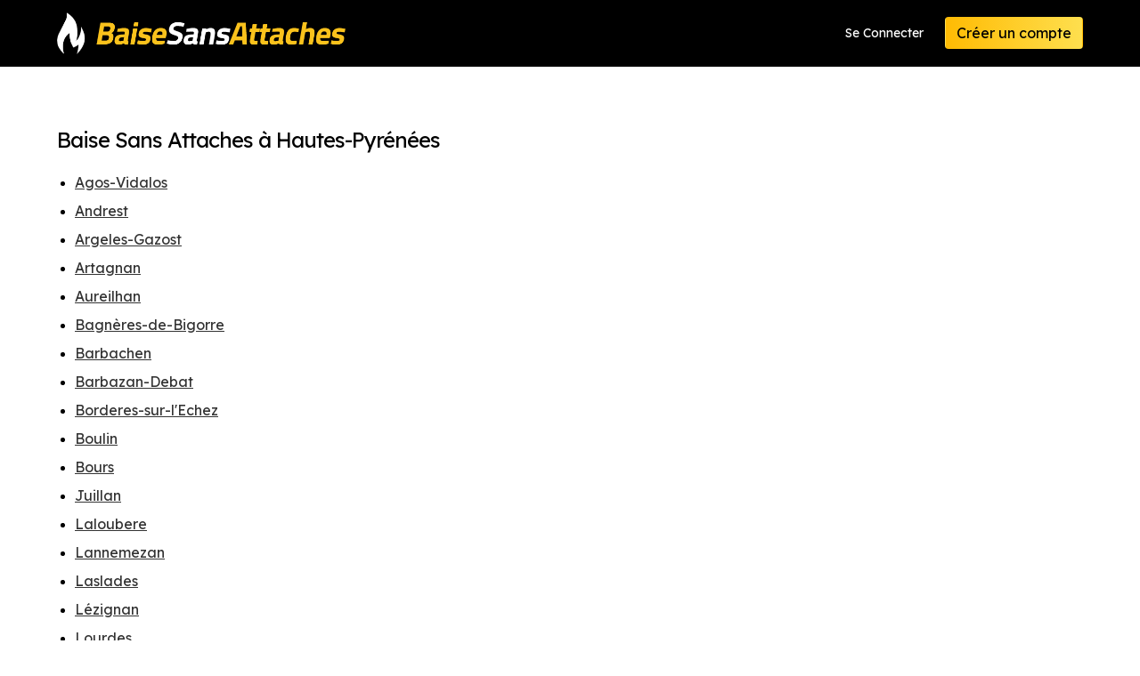

--- FILE ---
content_type: text/html; charset=utf-8
request_url: https://www.baisesansattaches.com/search-in-county.php?state=Hautes-Pyr%C3%A9n%C3%A9es
body_size: 11947
content:
<!doctype html>
<html lang="en" class="has-navbar-fixed-top">

<head>
	<title>Baise Sans Attaches liste des régions avec des profils de rencontre</title>
	
	<meta charset="utf-8">
	
<meta name="viewport" content="width=device-width,initial-scale=1">

<meta name="keywords" keywords="adult dating sex">

<link rel="icon" type="image/x-icon" href="/favicon.png">

<script src="https://www.baisesansattaches.com/_cdn/js/jquery-3.5.1.min.js"></script>
<script src="https://www.baisesansattaches.com/_cdn/js/jquery-ui.min.js"></script>
<script src="https://www.baisesansattaches.com/_cdn/js/common.js?v=0.1"></script>
<script src="https://www.baisesansattaches.com/_cdn/js/confirm-email.js?v=1.2"></script>

<link rel="stylesheet" href="https://www.baisesansattaches.com/_cdn/css/minireset.min.css">
<link rel="stylesheet" href="https://www.baisesansattaches.com/_cdn/css/jquery-ui.min.css?v0.2">
<link rel="stylesheet" href="https://www.baisesansattaches.com/_cdn/css/global.css?v=1.16">
<link rel="stylesheet" href="https://www.baisesansattaches.com/_cdn/css/index.css?v=1.2">

<link href="https://fonts.googleapis.com/css?family=Lexend+Deca&display=swap" rel="stylesheet">
<link href="https://fonts.googleapis.com/css2?family=Roboto:wght@500&display=swap" rel="stylesheet">

<link rel="stylesheet" href="//cdn.materialdesignicons.com/5.4.55/css/materialdesignicons.min.css">


<!-- Global site tag (gtag.js) - Google Analytics -->
<script async src="https://www.googletagmanager.com/gtag/js?id=UA-92773492-37"></script>
<script>
  window.dataLayer = window.dataLayer || [];
  function gtag(){dataLayer.push(arguments);}
  gtag('js', new Date());

    gtag('config', 'G-FMSGZ4L7Y8');
	
	</script>	
	<link rel="stylesheet" href="./_cdn/css/terms-of-use.css">
  
  
  <style>
  .areas h1 { letter-spacing:-1px; color:#000; }
  .areas ul { list-style:disc; margin-bottom: 15px; border-bottom:1px solid #ccc; padding-bottom:15px;  }
  .areas ul li { margin-left:20px; margin-bottom:0px; line-height:1.5em; margin-bottom:10px; }
  .areas a { color:#333; text-decoration: underline; font-size:16px; }
    .grid-container { display: grid; }
  </style>
  
</head>

<body class="terms-of-use asu">
	<div>
		
		<div class="">


	<nav role="navigation" aria-label="main navigation" class="navbar is-fixed-top">
		<div class="container">
			<div class="navbar-brand">
				<a href="/" aria-current="page" class="navbar-item nuxt-link-exact-active active"><img src="https://www.baisesansattaches.com/_cdn/images/logos/baisesansattaches.png" alt="Baise Sans Attaches"></a>
				
				
				        <div style="display:flex;" class="is-hidden-desktop">
				  <a href="/signin.php" class="navbar-item is-pulled-right">Se Connecter</a>
				  <a href="/signup-step-1.php" class="navbar-item is-pulled-right">Inscription</a>
        </div>
        
				
			</div>
			<div class="navbar-menu">
				<div class="navbar-end"> <a href="/signin.php" class="navbar-item">Se Connecter</a>
					<div class="navbar-item"><a href="/signup-step-1.php" class="button is-primary">Créer un compte</a></div>
				</div>
			</div>
		</div>
	</nav>
	
</div>
		
		<div>
			

      <section class="section">
        <div class="container areas">
          
          <div class="grid-container">

            <h1>Baise Sans Attaches à Hautes-Pyrénées</h1>
            <ul>
                            <li><a href="/results.php?area=Hautes-Pyrénées&place_id=53377">Agos-Vidalos</a></li>
                            <li><a href="/results.php?area=Hautes-Pyrénées&place_id=53092">Andrest</a></li>
                            <li><a href="/results.php?area=Hautes-Pyrénées&place_id=52912">Argeles-Gazost</a></li>
                            <li><a href="/results.php?area=Hautes-Pyrénées&place_id=52824">Artagnan</a></li>
                            <li><a href="/results.php?area=Hautes-Pyrénées&place_id=52605">Aureilhan</a></li>
                            <li><a href="/results.php?area=Hautes-Pyrénées&place_id=52417">Bagnères-de-Bigorre</a></li>
                            <li><a href="/results.php?area=Hautes-Pyrénées&place_id=52313">Barbachen</a></li>
                            <li><a href="/results.php?area=Hautes-Pyrénées&place_id=52310">Barbazan-Debat</a></li>
                            <li><a href="/results.php?area=Hautes-Pyrénées&place_id=51477">Borderes-sur-l'Echez</a></li>
                            <li><a href="/results.php?area=Hautes-Pyrénées&place_id=51392">Boulin</a></li>
                            <li><a href="/results.php?area=Hautes-Pyrénées&place_id=51320">Bours</a></li>
                            <li><a href="/results.php?area=Hautes-Pyrénées&place_id=46896">Juillan</a></li>
                            <li><a href="/results.php?area=Hautes-Pyrénées&place_id=46454">Laloubere</a></li>
                            <li><a href="/results.php?area=Hautes-Pyrénées&place_id=46302">Lannemezan</a></li>
                            <li><a href="/results.php?area=Hautes-Pyrénées&place_id=46124">Laslades</a></li>
                            <li><a href="/results.php?area=Hautes-Pyrénées&place_id=45340">Lézignan</a></li>
                            <li><a href="/results.php?area=Hautes-Pyrénées&place_id=45050">Lourdes</a></li>
                            <li><a href="/results.php?area=Hautes-Pyrénées&place_id=44116">Molere</a></li>
                            <li><a href="/results.php?area=Hautes-Pyrénées&place_id=43089">Odos</a></li>
                            <li><a href="/results.php?area=Hautes-Pyrénées&place_id=42934">Ossun</a></li>
                            <li><a href="/results.php?area=Hautes-Pyrénées&place_id=42903">Oursbelille</a></li>
                            <li><a href="/results.php?area=Hautes-Pyrénées&place_id=42021">Pujo</a></li>
                            <li><a href="/results.php?area=Hautes-Pyrénées&place_id=40532">Saint-Laurent-de-Neste</a></li>
                            <li><a href="/results.php?area=Hautes-Pyrénées&place_id=39795">Salles-Adour</a></li>
                            <li><a href="/results.php?area=Hautes-Pyrénées&place_id=39496">Semeac</a></li>
                            <li><a href="/results.php?area=Hautes-Pyrénées&place_id=39445">Sere-en-Lavedan</a></li>
                            <li><a href="/results.php?area=Hautes-Pyrénées&place_id=39223">Soues</a></li>
                            <li><a href="/results.php?area=Hautes-Pyrénées&place_id=39071">Tarbes</a></li>
                            <li><a href="/results.php?area=Hautes-Pyrénées&place_id=38171">Vic-en-Bigorre</a></li>
                          </ul>
            <p><a href="/search-counties.php">Afficher tous les départements</a></p>
            
          </div>

        </div>
      </section>

			
		</div>
		
		<div class="footing-container">
	<footer class="footer ">
		<div class="container">
			<div class="columns is-mobile is-multiline">
				<div class="column is-half-mobile is-2-desktop">
					<h2>Liens Rapides</h2>
					<ul class="footer-list">
						<li><a href="/results.php" class="">Voir les Profils</a></li>
						<li><a href="/signup.php" class="">Messages</a></li>
						<li><a href="/signup.php" class="">Mon Profil</a></li>
						<li><a href="/signup.php" class="">Mes Visites</a></li>
												<li><a href="/signup.php" class="">Paramètres du Compte</a></li>
						<li><a href="/search-counties.php" class="">Tous les départements</a></li>
					</ul>
				</div>
				<div class="column is-half-mobile is-2-desktop">
					<h2>A Propos</h2>
					<ul class="footer-list">
												<li><a href="/terms-of-use.php" class="">Termes et Conditions</a></li>
						<li><a href="/privacy-policy.php" class="">Politique de Confidentialité</a></li>
											</ul>
				</div>
				<div class="column is-full-mobile is-3-desktop">
					<h2>Support</h2>
					<ul class="footer-list">
						<li><a href="/report-abuse.php" class="">Signaler un Abus</a></li>
						<li><a href="/faq.php" class="">Questions Fréquentes</a></li>
						<li><a href="/contact.php" class="">Aide</a></li>
					</ul>
				</div>
				<div class="column footer-logo"> <img src="https://www.baisesansattaches.com/_cdn/images/logos/baisesansattaches.png" alt="Baise Sans Attaches" class="is-pulled-right"> </div>
			</div>
			
						
			<ul class="footer-bottom">
				<li>&copy; 2026 </li>
				<li>Tous droits réservés</li>
															</ul>
		</div>
		
	</footer>
</div>

<div id="hello" style="display:none;"></div>

<script>
var DO_NOT_SHOW_ALERTS = false;</script>



  <!-- AGE DISCLAIMER -->
  
  <script>
    $('html').addClass( 'age-disclaimer-popped age-disclaimer-popped-2' );
    
    function consent_to_being_at_least_18() {
      let cookie_date = new Date;
      cookie_date.setFullYear( cookie_date.getFullYear() + 10 );
      document.cookie = 'show_age_warning=1;path=/;expires=' + cookie_date.toUTCString() + ';';
      
      $('html').removeClass( 'age-disclaimer-popped age-disclaimer-popped-2' );
      $('#age-disclaimer-overlay').remove();
      $('#age-disclaimer-container').remove();
    }
  </script>

  <style>
    html.age-disclaimer-popped-2 #age-disclaimer-container { position:absolute; left:-5000px; top:-2000px; }
    html.age-disclaimer-popped-1 { overflow:hidden; }
    html.age-disclaimer-popped-1 body > div div:nth-child(0) { display:none; }
    html.age-disclaimer-popped-1 body > div div:nth-child(1) { display:none; }
    html.age-disclaimer-popped-1 .footing-container { display:none; }

    html.age-disclaimer-popped-1 #age-disclaimer-overlay {
      position:fixed;
      z-index:9998;
      width:100%; height:100%; min-height:100%;
      background-color:rgb(0,0,0,0.92);
      top:0; right:0; bottom:0; left: 0;
    }
    #age-disclaimer-container { 
      position: fixed;
      z-index:9999;
      top:25px; left:50%;
      transform: translateX(-50%);
      width:90%; max-width:750px;
      background-color:#000;
      border-radius: 8px;
      color:#fff;
      text-align: center;
      box-shadow: border-box;
      padding:50px 25px;
      overflow-y: auto;
      max-height: 100%;
    }
    #age-disclaimer-container .ad-logo {
      max-width:100%; height:auto;
      max-height:50px;
    }
    #age-disclaimer-container p {
      font-size:18px;
      color:#ccc;
      line-height:1.4em;
    }
    #age-disclaimer-container .ad-title {
      color:#fff;
      margin:15px 0px 15px 0px;
      font-size:40px;
      font-weight:bold;
    }
    #age-disclaimer-container .agedis-buttons { margin-top:25px; }
    #age-disclaimer-container .agedis-buttons .button { font-size:18px; margin-bottom:15px; }
    #age-disclaimer-container .agedis-buttons button { margin-right:10px;}
    
    @media only screen and (max-width: 600px) {
      #age-disclaimer-container p { font-size:16px; }
      #age-disclaimer-container .ad-title { font-size:26px; }
    }
  </style>
  
  <div id="age-disclaimer-overlay"></div>
  <div id="age-disclaimer-container">
    <img class="ad-logo" src="https://www.baisesansattaches.com/_cdn/images/logos/baisesansattaches.png">
    <p class="ad-title">Vérification de l'âge</p>
    <p>Baise Sans Attaches est une communauté adulte qui contient du contenu <nobr>explicite à caractère sexuel.</nobr><br>Vous devez être âgé de 18 ans ou <nobr>plus pour entrer.</nobr></p>
    <div class="agedis-buttons">
      <button type="button" class="button is-primary" onclick="consent_to_being_at_least_18();" style="min-height:80px;">Je suis âgé(e) de 18 ans<br>ou plus - Saisir</a></button>
      <a href="https://www.google.com" class="button" rel="noopener nofollow" style="min-height:80px;">J'ai moins de 18 ans - Sortie</a>
    </div>
  </div>
	
	</div>
</body>

</html>